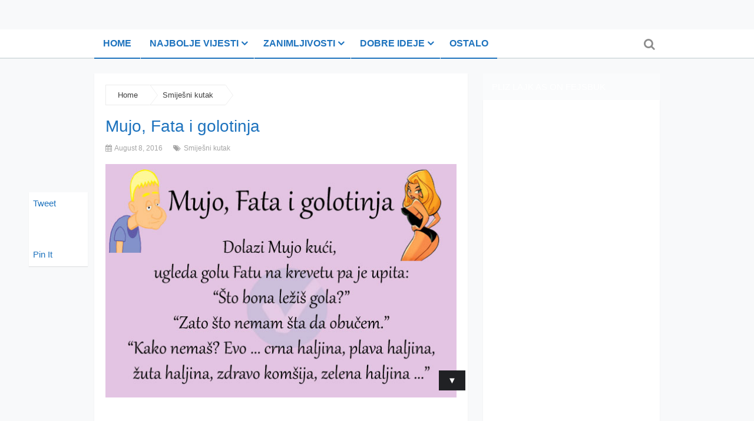

--- FILE ---
content_type: text/html; charset=UTF-8
request_url: https://www.pozitivno.ba/mujo-fata-i-golotinja/
body_size: 11727
content:
<!DOCTYPE html>
<html class="no-js" lang="en-US" prefix="og: http://ogp.me/ns# fb: http://ogp.me/ns/fb# website: http://ogp.me/ns/website#">
<head>
	<meta charset="UTF-8">
	<!-- Always force latest IE rendering engine (even in intranet) & Chrome Frame -->
	<!--[if IE ]>
	<meta http-equiv="X-UA-Compatible" content="IE=edge,chrome=1">
	<![endif]-->
	<link rel="profile" href="http://gmpg.org/xfn/11" />
	<title>Mujo, Fata i golotinja | www.Pozitivno.ba</title>
	<!--iOS/android/handheld specific -->
<link rel="apple-touch-icon" href="https://www.pozitivno.ba/wp-content/themes/magxp/apple-touch-icon.png" />
<meta name="viewport" content="width=device-width, initial-scale=1, maximum-scale=1">
<meta name="apple-mobile-web-app-capable" content="yes">
<meta name="apple-mobile-web-app-status-bar-style" content="black">
	<link rel="pingback" href="https://www.pozitivno.ba/xmlrpc.php" />
	<link rel='dns-prefetch' href='//use.fontawesome.com' />
<link rel='dns-prefetch' href='//s.w.org' />
<link rel="alternate" type="application/rss+xml" title="www.Pozitivno.ba &raquo; Feed" href="https://www.pozitivno.ba/feed/" />
<link rel="alternate" type="application/rss+xml" title="www.Pozitivno.ba &raquo; Comments Feed" href="https://www.pozitivno.ba/comments/feed/" />
<link rel="alternate" type="application/rss+xml" title="www.Pozitivno.ba &raquo; Mujo, Fata i golotinja Comments Feed" href="https://www.pozitivno.ba/mujo-fata-i-golotinja/feed/" />
		<script type="text/javascript">
			window._wpemojiSettings = {"baseUrl":"https:\/\/s.w.org\/images\/core\/emoji\/13.0.0\/72x72\/","ext":".png","svgUrl":"https:\/\/s.w.org\/images\/core\/emoji\/13.0.0\/svg\/","svgExt":".svg","source":{"concatemoji":"https:\/\/www.pozitivno.ba\/wp-includes\/js\/wp-emoji-release.min.js?ver=5.5.17"}};
			!function(e,a,t){var n,r,o,i=a.createElement("canvas"),p=i.getContext&&i.getContext("2d");function s(e,t){var a=String.fromCharCode;p.clearRect(0,0,i.width,i.height),p.fillText(a.apply(this,e),0,0);e=i.toDataURL();return p.clearRect(0,0,i.width,i.height),p.fillText(a.apply(this,t),0,0),e===i.toDataURL()}function c(e){var t=a.createElement("script");t.src=e,t.defer=t.type="text/javascript",a.getElementsByTagName("head")[0].appendChild(t)}for(o=Array("flag","emoji"),t.supports={everything:!0,everythingExceptFlag:!0},r=0;r<o.length;r++)t.supports[o[r]]=function(e){if(!p||!p.fillText)return!1;switch(p.textBaseline="top",p.font="600 32px Arial",e){case"flag":return s([127987,65039,8205,9895,65039],[127987,65039,8203,9895,65039])?!1:!s([55356,56826,55356,56819],[55356,56826,8203,55356,56819])&&!s([55356,57332,56128,56423,56128,56418,56128,56421,56128,56430,56128,56423,56128,56447],[55356,57332,8203,56128,56423,8203,56128,56418,8203,56128,56421,8203,56128,56430,8203,56128,56423,8203,56128,56447]);case"emoji":return!s([55357,56424,8205,55356,57212],[55357,56424,8203,55356,57212])}return!1}(o[r]),t.supports.everything=t.supports.everything&&t.supports[o[r]],"flag"!==o[r]&&(t.supports.everythingExceptFlag=t.supports.everythingExceptFlag&&t.supports[o[r]]);t.supports.everythingExceptFlag=t.supports.everythingExceptFlag&&!t.supports.flag,t.DOMReady=!1,t.readyCallback=function(){t.DOMReady=!0},t.supports.everything||(n=function(){t.readyCallback()},a.addEventListener?(a.addEventListener("DOMContentLoaded",n,!1),e.addEventListener("load",n,!1)):(e.attachEvent("onload",n),a.attachEvent("onreadystatechange",function(){"complete"===a.readyState&&t.readyCallback()})),(n=t.source||{}).concatemoji?c(n.concatemoji):n.wpemoji&&n.twemoji&&(c(n.twemoji),c(n.wpemoji)))}(window,document,window._wpemojiSettings);
		</script>
		<style type="text/css">
img.wp-smiley,
img.emoji {
	display: inline !important;
	border: none !important;
	box-shadow: none !important;
	height: 1em !important;
	width: 1em !important;
	margin: 0 .07em !important;
	vertical-align: -0.1em !important;
	background: none !important;
	padding: 0 !important;
}
</style>
	<style type='text/css'>#upprev_box {display:block;right: -400px;}</style>
<link rel='stylesheet' id='upprev-css-css'  href='http://www.pozitivno.ba/wp-content/plugins/upprev-nytimes-style-next-post-jquery-animated-fly-in-button/upprev.css?ver=5.5.17' type='text/css' media='all' />
<link rel='stylesheet' id='wp-block-library-css'  href='https://www.pozitivno.ba/wp-includes/css/dist/block-library/style.min.css?ver=5.5.17' type='text/css' media='all' />
<link rel='stylesheet' id='contact-form-7-css'  href='https://www.pozitivno.ba/wp-content/plugins/contact-form-7/includes/css/styles.css?ver=5.3' type='text/css' media='all' />
<link rel='stylesheet' id='arevico_scsfbcss-css'  href='http://www.pozitivno.ba/wp-content/plugins/facebook-page-promoter-lightbox/scs/scs.css?ver=5.5.17' type='text/css' media='all' />
<link rel='stylesheet' id='wpsr_main_css-css'  href='https://www.pozitivno.ba/wp-content/plugins/wp-socializer/public/css/wpsr.min.css?ver=6.2' type='text/css' media='all' />
<link rel='stylesheet' id='wpsr_fa_icons-css'  href='https://use.fontawesome.com/releases/v5.12.0/css/all.css?ver=6.2' type='text/css' media='all' />
<link rel='stylesheet' id='wp_review-style-css'  href='https://www.pozitivno.ba/wp-content/plugins/wp-review/public/css/wp-review.css?ver=5.3.4' type='text/css' media='all' />
<link rel='stylesheet' id='fontawesome-css'  href='https://www.pozitivno.ba/wp-content/themes/magxp/css/font-awesome.min.css?ver=5.5.17' type='text/css' media='all' />
<link rel='stylesheet' id='stylesheet-css'  href='https://www.pozitivno.ba/wp-content/themes/magxp/style.css?ver=5.5.17' type='text/css' media='all' />
<style id='stylesheet-inline-css' type='text/css'>

        body {background-color:#f8f9fa; }
        body {background-image: url(https://www.pozitivno.ba/wp-content/themes/magxp/images/nobg.png);}
        .main-header, #header ul.sub-menu li {background-color:#ffffff; background-image: url(https://www.pozitivno.ba/wp-content/themes/magxp/images/nobg.png);}
        footer {background-color:#ffffff; background-image: url(https://www.pozitivno.ba/wp-content/themes/magxp/images/nobg.png);}
        .bottom-footer-widgets {background-color:#ffffff; background-image: url(https://www.pozitivno.ba/wp-content/themes/magxp/images/nobg.png);}
        .copyrights {background-color:#ffffff; }
        .single-carousel h6 a:hover, .f-widget ul.flex-direction-nav a, #navigation ul li a:hover, a:hover, .related-posts a:hover, .reply a, .title a:hover, .post-info a:hover, #tabber .inside li a:hover, .readMore a:hover, .fn a, .banner-content h2 a:hover, .fa-search:hover, .sidebar.c-4-12 a:hover, footer .f-widget a:hover, .star-rating-thumbs .icon-star:hover, .main-container .single_post-img header .post-info a:hover, #copyright-note a:hover, .banner-content .post-info a:hover, .main-container .single_post-img header .single-title a:hover, .search-top .ajax-search-results-container a:hover, .sidebar.c-4-12 .textwidget a, footer .f-widget .textwidget a, a, .widget .wpt_widget_content .tab_title.selected a, .widget .wp_review_tab_widget_content .tab_title.selected a, .comment-author .comment-reply-link, .woocommerce .star-rating span:before, .woocommerce-page .star-rating span:before { color:#1e73be; }
            .footer-widgets .f-widget #searchform .fa-search, .f-widget .social-profile-icons ul li a:hover, .widget .bar, .latestPost .categories, .currenttext, .pagination a:hover, #header .fa-search:hover, #header .fa-search.active, .social a:hover, #searchform .fa-search, #move-to-top:hover, #copyright-note .toplink:hover, nav a#pull, #commentform input#submit, #commentform input#submit:hover, .mts-subscribe input[type='submit'], #move-to-top:hover, #tabber ul.tabs li a.selected, .woocommerce a.button, .woocommerce-page a.button, .woocommerce button.button, .woocommerce-page button.button, .woocommerce input.button, .woocommerce-page input.button, .woocommerce #respond input#submit, .woocommerce-page #respond input#submit, .woocommerce #content input.button, .woocommerce-page #content input.button, .woocommerce nav.woocommerce-pagination ul li a, .woocommerce nav.woocommerce-pagination ul li span.current, .woocommerce-page nav.woocommerce-pagination ul li span.current, .woocommerce #content nav.woocommerce-pagination ul li span.current, .woocommerce-page #content nav.woocommerce-pagination ul li span.current, .woocommerce nav.woocommerce-pagination ul li a:hover, .woocommerce-page nav.woocommerce-pagination ul li a:hover, .woocommerce #content nav.woocommerce-pagination ul li a:hover, .woocommerce-page #content nav.woocommerce-pagination ul li a:hover, .woocommerce nav.woocommerce-pagination ul li a:focus, .woocommerce-page nav.woocommerce-pagination ul li a:focus, .woocommerce #content nav.woocommerce-pagination ul li a:focus, .woocommerce-page #content nav.woocommerce-pagination ul li a:focus, .woocommerce a.button, .woocommerce-page a.button, .woocommerce button.button, .woocommerce-page button.button, .woocommerce input.button, .woocommerce-page input.button, .woocommerce #respond input#submit, .woocommerce-page #respond input#submit, .woocommerce #content input.button, .woocommerce-page #content input.button, .tagcloud a, thead, #load-posts a:hover, .widget .wpt_widget_content .tab_title.selected a:before, .widget .wp_review_tab_widget_content .tab_title.selected a:before, .widget .wpt_widget_content #tags-tab-content ul li a, .single .pagination a:hover, .pace .pace-progress, #mobile-menu-wrapper ul li a:hover, #searchform #searchsubmit, #load-posts a { background-color:#1e73be; color: #fff!important; }
        .flex-control-thumbs .flex-active{ border-top:3px solid #1e73be;}
        #navigation ul li a, #header ul.sub-menu, .search-top .hideinput, #featured-thumbnail, .search-top #s, .search-top .ajax-search-results-container, #author:focus, #email:focus, #url:focus, #comment:focus { border-color: #1e73be; }
        .sidebar .widget h3 { background: #fafbfc; }
        
        .shareit { top: 327px; left: auto; z-index: 0; margin: 0 0 0 -130px; width: 90px; position: fixed; padding: 5px; background: #fff; -moz-box-shadow: 0px 1px 1px 0px rgba(0, 0, 0, 0.1); -webkit-box-shadow: 0px 1px 1px 0px rgba(0, 0, 0, 0.1); box-shadow: 0px 1px 1px 0px rgba(0, 0, 0, 0.1); }
        .share-item {margin: 2px;}
        
        .commentlist .bypostauthor, .commentlist .children .bypostauthor {padding: 3%; background: #F1F1F1; width: 94%; }
        .bypostauthor:after { content: "Author"; position: absolute; right: 0; top: 14px; font-size: 12px; line-height: 2.4; padding: 0 15px 0 30px; }
        .bypostauthor:before { content: "\f044"; font-family: FontAwesome; position: absolute; right: 60px; font-size: 16px; z-index: 1; top: 16px; }
        .logo-wrap, .widget-header { display: none; }
        .secondary-navigation { margin-left: 0; }
        #header { min-height: 47px; }
        .main-header {
    border-bottom: 2px solid #D9E0E2;
}
.secondary-navigation li a {
    border-top: 0;
    border-bottom: 2px solid;
    line-height: 48px;
}
#header {
    margin-bottom: -2px;
}
#header .fa-search { color: rgba(0, 0, 0, 0.45); }
.search-top #s { background: #FFF; }
#sidebars .wp-post-image, footer .wp-post-image { border-radius: 5px; }
footer .mts-subscribe input[type="text"], .mts-subscribe input[type="text"] {
    border: 1px dashed #000;
    color: #000;
}
            
</style>
<link rel='stylesheet' id='responsive-css'  href='https://www.pozitivno.ba/wp-content/themes/magxp/css/responsive.css?ver=5.5.17' type='text/css' media='all' />
<script type='text/javascript' src='https://www.pozitivno.ba/wp-includes/js/jquery/jquery.js?ver=1.12.4-wp' id='jquery-core-js'></script>
<script type='text/javascript' src='http://www.pozitivno.ba/wp-content/plugins/upprev-nytimes-style-next-post-jquery-animated-fly-in-button/upprev_js.php?ver=5.5.17' id='upprev-js-js'></script>
<script type='text/javascript' src='http://www.pozitivno.ba/wp-content/plugins/facebook-page-promoter-lightbox/scs/scs.js?ver=5.5.17' id='arevico_scsfb-js'></script>
<script type='text/javascript' id='arevico_scsfb_launch-js-extra'>
/* <![CDATA[ */
var lb_l_ret = {"extracss":"","overlayop":"0.3","overlaycolor":"#666666","display_on_homepage":"1","fancybox":"-1","fb_id":"428980143789813","display_on_page":"1","display_on_post":"1","show_once":"1","delay":"300","width":"400","height":"300","display_on_archive":"1","hideonlike":"1","facebookheader":"","gaevent":"","eam":""};
/* ]]> */
</script>
<script type='text/javascript' src='http://www.pozitivno.ba/wp-content/plugins/facebook-page-promoter-lightbox/js/launch.js?ver=5.5.17' id='arevico_scsfb_launch-js'></script>
<script type='text/javascript' src='https://www.pozitivno.ba/wp-content/themes/magxp/js/customscript.js?ver=5.5.17' id='customscript-js'></script>
<link rel="https://api.w.org/" href="https://www.pozitivno.ba/wp-json/" /><link rel="alternate" type="application/json" href="https://www.pozitivno.ba/wp-json/wp/v2/posts/8055" /><link rel="EditURI" type="application/rsd+xml" title="RSD" href="https://www.pozitivno.ba/xmlrpc.php?rsd" />
<link rel="wlwmanifest" type="application/wlwmanifest+xml" href="https://www.pozitivno.ba/wp-includes/wlwmanifest.xml" /> 
<link rel='prev' title='Vjerovali ili ne: Vraćaju se audio kasete, prodaja bolja sad nego 70-ih! (FOTO)' href='https://www.pozitivno.ba/vjerovali-ili-ne-vracaju-se-audio-kasete-prodaja-bolja-sad-nego-70-ih-foto/' />
<link rel='next' title='Robert De Niro dolazi na SFF: Slavni glumac dobitnik ovogodišnje nagrade Srce Sarajeva' href='https://www.pozitivno.ba/robert-de-niro-dolazi-na-sff-slavni-glumac-dobitnik-ovogodisnje-nagrade-srce-sarajeva/' />
<!--Theme by MyThemeShop.com-->
<link rel="canonical" href="https://www.pozitivno.ba/mujo-fata-i-golotinja/" />
<link rel='shortlink' href='https://www.pozitivno.ba/?p=8055' />
<link rel="alternate" type="application/json+oembed" href="https://www.pozitivno.ba/wp-json/oembed/1.0/embed?url=https%3A%2F%2Fwww.pozitivno.ba%2Fmujo-fata-i-golotinja%2F" />
<link rel="alternate" type="text/xml+oembed" href="https://www.pozitivno.ba/wp-json/oembed/1.0/embed?url=https%3A%2F%2Fwww.pozitivno.ba%2Fmujo-fata-i-golotinja%2F&#038;format=xml" />


<!-- Open Graph data is managed by Alex MacArthur's Complete Open Graph plugin. (v3.4.5) -->
<!-- https://wordpress.org/plugins/complete-open-graph/ -->
<meta property='og:site_name' content='www.Pozitivno.ba' />
<meta property='og:url' content='https://www.pozitivno.ba/mujo-fata-i-golotinja/' />
<meta property='og:locale' content='en_US' />
<meta property='og:title' content='Mujo, Fata i golotinja' />
<meta property='og:type' content='article' />
<meta property='og:image' content='https://www.pozitivno.ba/wp-content/uploads/2016/08/vic31.jpg' />
<meta property='og:image:width' content='640' />
<meta property='og:image:height' content='320' />
<meta name='twitter:card' content='summary' />
<meta name='twitter:title' content='Mujo, Fata i golotinja' />
<meta name='twitter:image' content='https://www.pozitivno.ba/wp-content/uploads/2016/08/vic31.jpg' />
<!-- End Complete Open Graph. | 0.0024070739746094s -->

		<script type="text/javascript">
			var _statcounter = _statcounter || [];
			_statcounter.push({"tags": {"author": "admin"}});
		</script>
		<link href="http://fonts.googleapis.com/css?family=" rel="stylesheet" type="text/css">
<style type="text/css">
#header h1 a, #header h2 a{ font-family: Helvetica, Arial, sans-serif; font-weight: 700; font-size: 24px; color: #1e73be; }
body{ font-family: Helvetica, Arial, sans-serif; font-weight: normal; font-size: 15px; color: #4e5860; }
.menu li, .menu li a{ font-family: Helvetica, Arial, sans-serif; font-weight: 700; font-size: 16px; color: #1e73be; }
.title a{ font-family: Helvetica, Arial, sans-serif; font-weight: normal; font-size: 26px; color: #010101; }
.single-title{ font-family: Helvetica, Arial, sans-serif; font-weight: normal; font-size: 28px; color: #1e73be;text-transform: none; }
</style>
<script>
  (function(i,s,o,g,r,a,m){i['GoogleAnalyticsObject']=r;i[r]=i[r]||function(){
  (i[r].q=i[r].q||[]).push(arguments)},i[r].l=1*new Date();a=s.createElement(o),
  m=s.getElementsByTagName(o)[0];a.async=1;a.src=g;m.parentNode.insertBefore(a,m)
  })(window,document,'script','//www.google-analytics.com/analytics.js','ga');

  ga('create', 'UA-71922480-1', 'auto');
  ga('send', 'pageview');

</script>

<!-- Hotjar Tracking Code for http://www.pozitivno.ba/
<script>
    (function(h,o,t,j,a,r){
        h.hj=h.hj||function(){(h.hj.q=h.hj.q||[]).push(arguments)};
        h._hjSettings={hjid:127348,hjsv:5};
        a=o.getElementsByTagName('head')[0];
        r=o.createElement('script');r.async=1;
        r.src=t+h._hjSettings.hjid+j+h._hjSettings.hjsv;
        a.appendChild(r);
    })(window,document,'//static.hotjar.com/c/hotjar-','.js?sv=');
</script>
 -->
<script type="text/javascript">document.documentElement.className = document.documentElement.className.replace(/\bno-js\b/,'js');</script><!-- auto pl ace ment <script async src="https://pagead2.googlesyndication.com/pagead/js/adsbygoogle.js?client=ca-pub-2806409535768753"
     crossorigin="anonymous"></script>
-->
	
<script async src="https://securepubads.g.doubleclick.net/tag/js/gpt.js"></script>
 <script async src="https://adxbid.info/adxp_pozitivno_300x250.js"></script>
<script>
  window.googletag = window.googletag || {cmd: []};
  googletag.cmd.push(function() {

      googletag.defineSlot('/21987744493/adxp_pozitivno_billboard', [[970, 90], [320, 100], [320, 50], [728, 90], [970, 250]], 'div-gpt-ad-1628510214161-0').addService(googletag.pubads());

    googletag.defineSlot('/21987744493/adxp_pozitivno_rectangle_1', [[320, 100], [320, 50], [468, 60], [336, 280], [300, 250]], 'div-gpt-ad-1628510244655-0').addService(googletag.pubads());

    googletag.defineSlot('/21987744493/adxp_pozitivno_rectangle_2', [[336, 280], [320, 100], [300, 250], [320, 50], [468, 60]], 'div-gpt-ad-1628510317261-0').addService(googletag.pubads());

    googletag.defineSlot('/21987744493/adxp_pozitivno_rectangle_3', [[336, 280], [320, 50], [300, 250], [468, 60], [320, 100]], 'div-gpt-ad-1628510340091-0').addService(googletag.pubads());

    googletag.defineSlot('/21987744493/adxp_pozitivno_side_1', [[320, 50], [300, 250], [336, 280], [300, 600], [320, 100], [160, 600]], 'div-gpt-ad-1628510360848-0').addService(googletag.pubads());


    googletag.defineSlot('/21987744493/adxp_pozitivno_side_2', [[336, 280], [320, 50], [300, 600], [320, 100], [160, 600], [300, 250]], 'div-gpt-ad-1628510389143-0').addService(googletag.pubads());

	googletag.defineSlot('/21987744493/adxp_pozitivno_sticky', [[300, 250], [320, 100], [970, 90]], 'div-gpt-ad-1643202274183-0').addService(googletag.pubads());
	  
    googletag.pubads().enableSingleRequest();
    googletag.pubads().disableInitialLoad();
    googletag.pubads().collapseEmptyDivs();
    googletag.enableServices();
  });
</script>

	
</head>
<body id ="blog" class="post-template-default single single-post postid-8055 single-format-standard main" itemscope itemtype="http://schema.org/WebPage">

<div style="width: 100%; margin: 0">
		
	
<!-- /21987744493/adxp_pozitivno_billboard -->
<div id='div-gpt-ad-1628510214161-0' style='min-width: 320px; min-height: 50px; margin: 0 auto; max-width: 960px;'>
  <script>
    googletag.cmd.push(function() { googletag.display('div-gpt-ad-1628510214161-0'); });
  </script>
</div>	
	
</div>
	
	<div class="main-container-wrap">
		<header class="main-header" id="sticky">
			<div class="container">
				<div id="header">
					<div class="logo-wrap">
																					  <h2 id="logo" class="image-logo">
										<a href="https://www.pozitivno.ba"><span>www.Pozitivno.ba</span><img src="http://www.pozitivno.ba/wp-content/uploads/2014/09/logo-novi2.png" alt="www.Pozitivno.ba"></a>
									</h2><!-- END #logo -->
																		</div>
					<div class="secondary-navigation">
						<nav id="navigation">
	                        <a href="#" id="pull" class="toggle-mobile-menu">Menu</a>
															<ul id="menu-suckerfish" class="menu clearfix"><li id="menu-item-36" class="menu-item menu-item-type-custom menu-item-object-custom menu-item-home"><a href="http://www.pozitivno.ba/">Home</a></li>
<li id="menu-item-24" class="menu-item menu-item-type-taxonomy menu-item-object-category menu-item-has-children"><a href="https://www.pozitivno.ba/category/najbolje-vijesti/">Najbolje vijesti</a>
<ul class="sub-menu">
	<li id="menu-item-15" class="menu-item menu-item-type-taxonomy menu-item-object-category"><a href="https://www.pozitivno.ba/category/bijela-hronika/">Bijela hronika</a></li>
	<li id="menu-item-25" class="menu-item menu-item-type-taxonomy menu-item-object-category"><a href="https://www.pozitivno.ba/category/najbolje-vijesti/bih/">BiH</a></li>
	<li id="menu-item-26" class="menu-item menu-item-type-taxonomy menu-item-object-category"><a href="https://www.pozitivno.ba/category/najbolje-vijesti/regija/">Regija</a></li>
	<li id="menu-item-27" class="menu-item menu-item-type-taxonomy menu-item-object-category"><a href="https://www.pozitivno.ba/category/najbolje-vijesti/svijet/">Svijet</a></li>
	<li id="menu-item-3524" class="menu-item menu-item-type-taxonomy menu-item-object-category"><a href="https://www.pozitivno.ba/category/intervju/">Intervju</a></li>
</ul>
</li>
<li id="menu-item-29" class="menu-item menu-item-type-taxonomy menu-item-object-category menu-item-has-children"><a href="https://www.pozitivno.ba/category/zanimljivosti/">Zanimljivosti</a>
<ul class="sub-menu">
	<li id="menu-item-30" class="menu-item menu-item-type-taxonomy menu-item-object-category"><a href="https://www.pozitivno.ba/category/zanimljivosti/internet/">Internet</a></li>
	<li id="menu-item-31" class="menu-item menu-item-type-taxonomy menu-item-object-category"><a href="https://www.pozitivno.ba/category/zanimljivosti/moda/">Moda</a></li>
	<li id="menu-item-103" class="menu-item menu-item-type-taxonomy menu-item-object-category"><a href="https://www.pozitivno.ba/category/ostalo/">Muzika</a></li>
	<li id="menu-item-32" class="menu-item menu-item-type-taxonomy menu-item-object-category"><a href="https://www.pozitivno.ba/category/zanimljivosti/sport/">Sport</a></li>
	<li id="menu-item-17" class="menu-item menu-item-type-taxonomy menu-item-object-category menu-item-has-children"><a href="https://www.pozitivno.ba/category/dobre-ideje/dizajn/">Dizajn</a>
	<ul class="sub-menu">
		<li id="menu-item-19" class="menu-item menu-item-type-taxonomy menu-item-object-category"><a href="https://www.pozitivno.ba/category/dobre-ideje/dizajn/automobili/">Automobili</a></li>
		<li id="menu-item-18" class="menu-item menu-item-type-taxonomy menu-item-object-category"><a href="https://www.pozitivno.ba/category/dobre-ideje/dizajn/arhitektura/">Arhitektura</a></li>
		<li id="menu-item-20" class="menu-item menu-item-type-taxonomy menu-item-object-category"><a href="https://www.pozitivno.ba/category/dobre-ideje/dizajn/namjestaj/">Namještaj</a></li>
	</ul>
</li>
	<li id="menu-item-33" class="menu-item menu-item-type-taxonomy menu-item-object-category menu-item-has-children"><a href="https://www.pozitivno.ba/category/zdravlje/">Zdravlje</a>
	<ul class="sub-menu">
		<li id="menu-item-34" class="menu-item menu-item-type-taxonomy menu-item-object-category"><a href="https://www.pozitivno.ba/category/zdravlje/fitness/">Fitness</a></li>
		<li id="menu-item-35" class="menu-item menu-item-type-taxonomy menu-item-object-category"><a href="https://www.pozitivno.ba/category/zdravlje/nutricionizam/">Nutricionizam</a></li>
	</ul>
</li>
</ul>
</li>
<li id="menu-item-16" class="menu-item menu-item-type-taxonomy menu-item-object-category menu-item-has-children"><a href="https://www.pozitivno.ba/category/dobre-ideje/">Dobre ideje</a>
<ul class="sub-menu">
	<li id="menu-item-21" class="menu-item menu-item-type-taxonomy menu-item-object-category"><a href="https://www.pozitivno.ba/category/dobre-ideje/dobri-projekti/">Dobri projekti</a></li>
	<li id="menu-item-23" class="menu-item menu-item-type-taxonomy menu-item-object-category"><a href="https://www.pozitivno.ba/category/dobre-ideje/inspirativni-ljudi/">Inspirativni ljudi</a></li>
	<li id="menu-item-22" class="menu-item menu-item-type-taxonomy menu-item-object-category"><a href="https://www.pozitivno.ba/category/dobre-ideje/humanitarci/">Humanitarci</a></li>
</ul>
</li>
<li id="menu-item-911" class="menu-item menu-item-type-taxonomy menu-item-object-category"><a href="https://www.pozitivno.ba/category/ostalo/">Ostalo</a></li>
</ul>													</nav>
					</div>
	                		                <form class="search-top search-form" action="https://www.pozitivno.ba" method="get">
		                    <input class="hideinput" name="s" id="s" type="search" placeholder="Search the Site..." autocomplete="off" x-webkit-speech="x-webkit-speech" /><a href="#" class="fa fa-search"></a>
		                </form>
	                	                				</div><!--#header-->
			</div><!--.container-->        
		</header>
<!--
<script async src="https://pagead2.googlesyndication.com/pagead/js/adsbygoogle.js?client=ca-pub-2806409535768753"
     crossorigin="anonymous"></script>
-->
<!-- 970x250 2021 07 27 -->
<!--
<ins class="adsbygoogle"
     style="display:inline-block;width:970px;height:250px"
     data-ad-client="ca-pub-2806409535768753"
     data-ad-slot="8728210409"></ins>
<script>
     (adsbygoogle = window.adsbygoogle || []).push({});
</script>
--><div class="main-container">
	<div id="page" class="single">
	        
		<article class="article">
			<div id="content_box" >
									<div id="post-8055" class="g post post-8055 type-post status-publish format-standard has-post-thumbnail hentry category-smijesni-kutak has_thumb">
						<div class="single_post">
															<div class="breadcrumb" itemprop="breadcrumb"><span typeof="v:Breadcrumb"><a rel="v:url" property="v:title" href="https://www.pozitivno.ba" rel="nofollow">Home<span class="arrow"></span></a></span><span typeof="v:Breadcrumb" property="v:title"><a href="https://www.pozitivno.ba/category/smijesni-kutak/" rel="nofollow">Smiješni kutak</a><span class="arrow"></span></span></div>
														<header class="clearfix">
								<h1 class="title single-title">Mujo, Fata i golotinja</h1>
																	<div class="post-info">
																															<span class="thetime updated"><i class="fa fa-calendar"></i> August 8, 2016</span>
																															<span class="thecategory"><i class="fa fa-tags"></i> <a href="https://www.pozitivno.ba/category/smijesni-kutak/" rel="nofollow">Smiješni kutak</a></span>
																													</div>
									                            
	                            							</header><!--.headline_area-->
							<div class="post-single-content box mark-links">
																<p><a href="http://www.pozitivno.ba/wp-content/uploads/2016/08/vic30.jpg"><img loading="lazy" class="aligncenter size-full wp-image-8056" src="http://www.pozitivno.ba/wp-content/uploads/2016/08/vic30.jpg" alt="vic30" width="600" height="400" srcset="https://www.pozitivno.ba/wp-content/uploads/2016/08/vic30.jpg 600w, https://www.pozitivno.ba/wp-content/uploads/2016/08/vic30-300x200.jpg 300w" sizes="(max-width: 600px) 100vw, 600px" /><div class='code-block code-block-2' style='margin: 8px auto; text-align: center; display: block; clear: both;'>
<!-- /21987744493/adxp_pozitivno_rectangle_1 -->
<div id='div-gpt-ad-1628510244655-0' style='min-width: 300px; min-height: 50px;'>
  <script>
    googletag.cmd.push(function() { googletag.display('div-gpt-ad-1628510244655-0'); });
  </script>
</div>
</div>
</a></p>

<script type="text/javascript">
jQuery(document).ready(function($) {
	$.post('https://www.pozitivno.ba/wp-admin/admin-ajax.php', {action: 'wpt_view_count', id: '8055'});
});
</script><div class="wp-socializer wpsr-share-icons " data-lg-action="show" data-sm-action="show" data-sm-width="768" ><h3>Share and Enjoy !</h3><div class="wpsr-si-inner"><div class="wpsr-counter wpsrc-sz-32px" style="color:#000"><span class="scount"><span data-wpsrs="https://www.pozitivno.ba/mujo-fata-i-golotinja/" data-wpsrs-svcs="facebook,twitter,linkedin,pinterest,print,pdf">0</span></span><small class="stext">Shares</small></div><div class="socializer sr-popup sr-32px sr-circle sr-opacity sr-pad sr-count-1 sr-count-1"><span class="sr-facebook"><a rel="nofollow" href="https://www.facebook.com/share.php?u=https://www.pozitivno.ba/mujo-fata-i-golotinja/" target="_blank"  title="Share this on Facebook"  style="color: #ffffff" ><i class="fab fa-facebook-f"></i><span class="ctext"><span data-wpsrs="https://www.pozitivno.ba/mujo-fata-i-golotinja/" data-wpsrs-svcs="facebook">0</span></span></a></span>
<span class="sr-twitter"><a rel="nofollow" href="https://twitter.com/intent/tweet?text=Mujo%2C+Fata+i+golotinja%20-%20https://www.pozitivno.ba/mujo-fata-i-golotinja/%20" target="_blank"  title="Tweet this !"  style="color: #ffffff" ><i class="fab fa-twitter"></i></a></span>
<span class="sr-linkedin"><a rel="nofollow" href="https://www.linkedin.com/sharing/share-offsite/?url=https://www.pozitivno.ba/mujo-fata-i-golotinja/" target="_blank"  title="Add this to LinkedIn"  style="color: #ffffff" ><i class="fab fa-linkedin-in"></i></a></span>
<span class="sr-pinterest"><a rel="nofollow" href="https://www.pinterest.com/pin/create/button/?url=https://www.pozitivno.ba/mujo-fata-i-golotinja/&amp;media=https://www.pozitivno.ba/wp-content/uploads/2016/08/vic31-203x150.jpg&amp;description=" target="_blank"  title="Submit this to Pinterest"  style="color: #ffffff" data-pin-custom="true"><i class="fab fa-pinterest"></i><span class="ctext"><span data-wpsrs="https://www.pozitivno.ba/mujo-fata-i-golotinja/" data-wpsrs-svcs="pinterest">0</span></span></a></span>
<span class="sr-print"><a rel="nofollow" href="https://www.printfriendly.com/print?url=https://www.pozitivno.ba/mujo-fata-i-golotinja/" target="_blank"  title="Print this article "  style="color: #ffffff" ><i class="fa fa-print"></i></a></span>
<span class="sr-pdf"><a rel="nofollow" href="https://www.printfriendly.com/print?url=https://www.pozitivno.ba/mujo-fata-i-golotinja/" target="_blank"  title="Convert to PDF"  style="color: #ffffff" ><i class="fa fa-file-pdf"></i></a></span></div></div></div><div class='code-block code-block-5' style='margin: 8px auto; text-align: center; display: block; clear: both;'>
<div id="tagNeki">
 <script type="text/javascript">
  var lmTargetSlot = 'tagNeki';
  var lmWidth = "auto";
  var lmHeight = 250;
 </script>
 <script type="text/javascript" src="https://bid.nativegram.com/lmd982-trio.js?src_id=pozitivno.ba"></script>
</div></div>
<!-- AI CONTENT END 1 -->
									                            								
																	<!-- Start Share Buttons -->
									<div class="shareit">
																					<!-- Twitter -->
											<span class="share-item twitterbtn">
												<a href="https://twitter.com/share" class="twitter-share-button" data-via="">Tweet</a>
											</span>
																															<!-- GPlus -->
											<span class="share-item gplusbtn">
												<g:plusone size="medium"></g:plusone>
											</span>
																															<!-- Facebook -->
											<span class="share-item facebookbtn">
												<div id="fb-root"></div>
												<div class="fb-like" data-send="false" data-layout="button_count" data-width="150" data-show-faces="false"></div>
											</span>
																																																			<!-- Pinterest -->
											<span class="share-item pinbtn">
												<a href="http://pinterest.com/pin/create/button/?url=https://www.pozitivno.ba/mujo-fata-i-golotinja/&media=https://www.pozitivno.ba/wp-content/uploads/2016/08/vic31.jpg&description=Mujo, Fata i golotinja" class="pin-it-button" count-layout="horizontal">Pin It</a>
											</span>
																			</div>
									<!-- end Share Buttons -->
																							</div>
						</div><!--.post-content box mark-links-->
	                    
	                    	                    
	                      
						
							
							<!-- Start Related Posts -->
							<div class="related-posts"><h4>Related Posts</h4><div class="clear">								<article class="latestPost excerpt  ">
	                                <div class="featured-post clearfix">
	                					<a href="https://www.pozitivno.ba/sljiva/" title="&#8220;Šljiva&#8221;" rel="nofollow" id="featured-thumbnail">
	                							                							<div class="featured-thumbnail"><img width="203" height="150" src="https://www.pozitivno.ba/wp-content/uploads/2019/07/vic493-203x150.jpg" class="attachment-featured size-featured wp-post-image" alt="" loading="lazy" title="" /></div>	                							                					</a>
	                                    	                                    <div class="categories"><a href="https://www.pozitivno.ba/category/smijesni-kutak/" title="View all posts in Smiješni kutak">Smiješni kutak</a></div>
	                                </div>
	            					<header>
	                                    <h2 class="title front-view-title">
	        								<a href="https://www.pozitivno.ba/sljiva/" title="&#8220;Šljiva&#8221;" rel="bookmark">&#8220;Šljiva&#8221;</a>
	        							</h2>
	            							            							<div class="post-info">
	            									            									<span class="theauthor">By <a rel="nofollow" href="https://www.pozitivno.ba/author/admin/" title="Posts by admin" rel="author">admin</a></span>
	            									            									            									<span class="thetime updated">Jul 7, 2019</span>
	            									            							</div>
	            							            					</header>
	                            </article><!--.post excerpt-->
																<article class="latestPost excerpt  ">
	                                <div class="featured-post clearfix">
	                					<a href="https://www.pozitivno.ba/mujo-kod-zubara/" title="Mujo kod zubara" rel="nofollow" id="featured-thumbnail">
	                							                							<div class="featured-thumbnail"><img width="203" height="150" src="https://www.pozitivno.ba/wp-content/uploads/2018/11/vic245-203x150.jpg" class="attachment-featured size-featured wp-post-image" alt="" loading="lazy" title="" /></div>	                							                					</a>
	                                    	                                    <div class="categories"><a href="https://www.pozitivno.ba/category/smijesni-kutak/" title="View all posts in Smiješni kutak">Smiješni kutak</a></div>
	                                </div>
	            					<header>
	                                    <h2 class="title front-view-title">
	        								<a href="https://www.pozitivno.ba/mujo-kod-zubara/" title="Mujo kod zubara" rel="bookmark">Mujo kod zubara</a>
	        							</h2>
	            							            							<div class="post-info">
	            									            									<span class="theauthor">By <a rel="nofollow" href="https://www.pozitivno.ba/author/admin/" title="Posts by admin" rel="author">admin</a></span>
	            									            									            									<span class="thetime updated">Nov 11, 2018</span>
	            									            							</div>
	            							            					</header>
	                            </article><!--.post excerpt-->
																<article class="latestPost excerpt  last">
	                                <div class="featured-post clearfix">
	                					<a href="https://www.pozitivno.ba/najgenijalniji-odgovor-ikad-draga-mama-oplakasmo-od-smijeha/" title="NAJGENIJALNIJI ODGOVOR IKAD: Draga mama &#8230; oplakasmo od smijeha!" rel="nofollow" id="featured-thumbnail">
	                							                							<div class="featured-thumbnail"><img width="203" height="150" src="https://www.pozitivno.ba/wp-content/uploads/2019/05/kromp-203x150.jpg" class="attachment-featured size-featured wp-post-image" alt="" loading="lazy" title="" /></div>	                							                					</a>
	                                    	                                    <div class="categories"><a href="https://www.pozitivno.ba/category/smijesni-kutak/" title="View all posts in Smiješni kutak">Smiješni kutak</a></div>
	                                </div>
	            					<header>
	                                    <h2 class="title front-view-title">
	        								<a href="https://www.pozitivno.ba/najgenijalniji-odgovor-ikad-draga-mama-oplakasmo-od-smijeha/" title="NAJGENIJALNIJI ODGOVOR IKAD: Draga mama &#8230; oplakasmo od smijeha!" rel="bookmark">NAJGENIJALNIJI ODGOVOR IKAD: Draga mama ...</a>
	        							</h2>
	            							            							<div class="post-info">
	            									            									<span class="theauthor">By <a rel="nofollow" href="https://www.pozitivno.ba/author/admin/" title="Posts by admin" rel="author">admin</a></span>
	            									            									            									<span class="thetime updated">May 5, 2019</span>
	            									            							</div>
	            							            					</header>
	                            </article><!--.post excerpt-->
								</div></div>							<!-- .related-posts -->
											</div><!--.g post-->
					<!-- You can start editing here. -->
<!-- If comments are open, but there are no comments. -->

	<div id="commentsAdd">
		<div id="respond" class="box m-t-6">
				<div id="respond" class="comment-respond">
		<h3 id="reply-title" class="comment-reply-title"><h4><span>Leave a Reply</span></h4></h4> <small><a rel="nofollow" id="cancel-comment-reply-link" href="/mujo-fata-i-golotinja/#respond" style="display:none;">Cancel reply</a></small></h3><form action="https://www.pozitivno.ba/wp-comments-post.php" method="post" id="commentform" class="comment-form"><p class="comment-notes"><span id="email-notes">Your email address will not be published.</span> Required fields are marked <span class="required">*</span></p><p class="comment-form-comment"><textarea id="comment" name="comment" cols="45" rows="8" aria-required="true"></textarea></p><p class="comment-form-author"><label style="display:none" for="author">Name<span class="required"></span></label><input id="author" name="author" type="text" placeholder="Name" value="" size="30" /></p>
<p class="comment-form-email"><label style="display:none" for="email">Email<span class="required"></span></label><input id="email" name="email" type="text" placeholder="Email" value="" size="30" /></p>
<p class="comment-form-url"><label style="display:none" for="url">Website</label><input id="url" name="url" type="text" placeholder="Website" value="" size="30" /></p>
<p class="comment-form-cookies-consent"><input id="wp-comment-cookies-consent" name="wp-comment-cookies-consent" type="checkbox" value="yes" /> <label for="wp-comment-cookies-consent">Save my name, email, and website in this browser for the next time I comment.</label></p>
<p class="form-submit"><input name="submit" type="submit" id="submit" class="submit" value="Post Comment" /> <input type='hidden' name='comment_post_ID' value='8055' id='comment_post_ID' />
<input type='hidden' name='comment_parent' id='comment_parent' value='0' />
</p><p style="display: none;"><input type="hidden" id="akismet_comment_nonce" name="akismet_comment_nonce" value="8657499053" /></p><p style="display: none;"><input type="hidden" id="ak_js" name="ak_js" value="182"/></p></form>	</div><!-- #respond -->
			</div>
	</div>
				<div class='code-block code-block-6' style='margin: 8px auto; text-align: center; display: block; clear: both;'>
<!-- Composite Start -->
<div id="M731632ScriptRootC1272573"></div>
<script src="https://jsc.mgid.com/p/o/pozitivno.ba.1272573.js" async></script>
<!-- Composite End --></div>
			</div>
		</article>
		<aside class="sidebar c-4-12">
	<div id="sidebars" class="g">
		<div class="sidebar">
			<ul class="sidebar_list">
				<div id="text-2" class="widget widget_text"><h3 class="widget-title">PLIZ LAJK AS ON FEJSBUK</h3>			<div class="textwidget"><iframe src="//www.facebook.com/plugins/likebox.php?href=https%3A%2F%2Fwww.facebook.com%2Fpozitivno.ba&amp;width=300&amp;height=590&amp;colorscheme=light&amp;show_faces=true&amp;header=true&amp;stream=true&amp;show_border=true&amp;appId=491411217551304" scrolling="no" frameborder="0" style="border:none; overflow:hidden; width:100%; height:590px;" allowTransparency="true"></iframe></div>
		</div><div id="custom_html-5" class="widget_text widget widget_custom_html"><div class="textwidget custom-html-widget"><!-- /21987744493/adxp_pozitivno_side_1 -->
<div id='div-gpt-ad-1628510360848-0' style='min-width: 160px; min-height: 50px;'>
  <script>
    googletag.cmd.push(function() { googletag.display('div-gpt-ad-1628510360848-0'); });
  </script>
</div>
</div></div><div id="custom_html-6" class="widget_text widget widget_custom_html"><div class="textwidget custom-html-widget"><!-- /21987744493/adxp_pozitivno_side_2 -->
<div id='div-gpt-ad-1628510389143-0' style='min-width: 160px; min-height: 50px;'>
  <script>
    googletag.cmd.push(function() { googletag.display('div-gpt-ad-1628510389143-0'); });
  </script>
</div>
</div></div>			</ul>
		</div>
	</div><!--sidebars-->
</aside>
		</div><!--#page-->
</div><!--.main-container-->
    
<footer>
    	<div class="container">
		<div class="footer-widgets top-footer-widgets widgets-3-columns clearfix">
			<div class="f-widget f-widget-1">
							</div>
			<div class="f-widget f-widget-2">
							</div>
			<div class="f-widget f-widget-3 last">
							</div>
            		</div><!--.top-footer-widgets-->
    </div><!--.container-->
            <div class="copyrights">
        <!--start copyrights-->
<div class="container">
    <div id="copyright-note">
        <span><a href="https://www.pozitivno.ba/" title="Samo dobre vijesti" rel="nofollow">www.Pozitivno.ba</a> Copyright &copy; 2026.</span>
        <div class="top"></div>
    </div>
</div>
<!--end copyrights-->
	</div> 
</footer><!--footer-->
<div class='code-block code-block-7' style='margin: 8px auto; text-align: center; display: block; clear: both;'>
<div class="adxp-sticky" style="left: 50%; transform: translate(-50%, 0);text-align: center;position: fixed;z-index: 9999;bottom: 0px; transition: height 0.3s;">
<span onclick="toggleSticky(this)" style="color: white; position: absolute; top:0px; cursor: pointer; right:0px; background: rgba(32, 33, 36, 1); padding: 5px 15px;">&#9660;</span>
<script>
var lastScrollTop = window.pageYOffset || document.documentElement.scrollTop; var adxp_sticky = document.querySelector('.adxp-sticky');
var isMobile = /iPhone|iPad|iPod|Android/i.test(navigator.userAgent); var adToggleHeight=30;
if (isMobile) {
window.addEventListener("scroll", function(){
adToggleHeight=90;
var st = window.pageYOffset || document.documentElement.scrollTop;
if (st > lastScrollTop){ adxp_sticky.style.height = adToggleHeight+'px';adxp_sticky.firstElementChild.innerHTML = '&#9650;'; } else { adxp_sticky.style.height = adxp_sticky.children[2].offsetHeight+'px'; adxp_sticky.firstElementChild.innerHTML = '&#9660;'; } lastScrollTop = st <= 0 ? 0 : st; adxp_sticky.style.display=adxp_sticky.children[2].style.display}, false);
}
function toggleSticky(e){if(e.parentElement.clientHeight<adToggleHeight+10){ e.parentElement.style.height = adxp_sticky.children[2].offsetHeight+'px'; e.innerHTML = '&#9660;';}else{e.parentElement.style.height = adToggleHeight+'px';e.innerHTML = '&#9650;';}}
</script>
 <!-- /21987744493/adxp_pozitivno_sticky -->
<div id='div-gpt-ad-1643202274183-0' style='min-width: 300px; min-height: 90px;'>
  <script>
    googletag.cmd.push(function() { googletag.display('div-gpt-ad-1643202274183-0'); });
  </script>
</div>
</div>
</div>
		<!-- Start of StatCounter Code -->
		<script>
			<!--
			var sc_project=8447079;
			var sc_security="021cf752";
			      var sc_invisible=1;
			var scJsHost = (("https:" == document.location.protocol) ?
				"https://secure." : "http://www.");
			//-->
					</script>
		
<script type="text/javascript"
				src="https://secure.statcounter.com/counter/counter.js"
				async></script>		<noscript><div class="statcounter"><a title="web analytics" href="https://statcounter.com/"><img class="statcounter" src="https://c.statcounter.com/8447079/0/021cf752/1/" alt="web analytics" /></a></div></noscript>
		<!-- End of StatCounter Code -->
		<div id='upprev_box'>
	<h6>
		Povezane vijesti <span class='num'></span>
	</h6>
	<div class='upprev_excerpt'>
		<p>
			<a href="https://www.pozitivno.ba/istina-o-sapunicama/" rel="prev">Istina o sapunicama</a>
		</p>
	</div>
	<button id='upprev_close' type='button'>Close</button>
</div><!-- #upprev_box -->

<!-- WP Socializer 6.2 - JS - Start -->
<script>var wpsr_ajax_url = "https://www.pozitivno.ba/wp-admin/admin-ajax.php";</script>
<!-- WP Socializer - JS - End -->
<script type='text/javascript' id='contact-form-7-js-extra'>
/* <![CDATA[ */
var wpcf7 = {"apiSettings":{"root":"https:\/\/www.pozitivno.ba\/wp-json\/contact-form-7\/v1","namespace":"contact-form-7\/v1"}};
/* ]]> */
</script>
<script type='text/javascript' src='https://www.pozitivno.ba/wp-content/plugins/contact-form-7/includes/js/scripts.js?ver=5.3' id='contact-form-7-js'></script>
<script type='text/javascript' src='https://www.pozitivno.ba/wp-includes/js/comment-reply.min.js?ver=5.5.17' id='comment-reply-js'></script>
<script type='text/javascript' src='https://www.pozitivno.ba/wp-content/plugins/wp-review/public/js/js.cookie.min.js?ver=2.1.4' id='js-cookie-js'></script>
<script type='text/javascript' src='https://www.pozitivno.ba/wp-includes/js/underscore.min.js?ver=1.8.3' id='underscore-js'></script>
<script type='text/javascript' id='wp-util-js-extra'>
/* <![CDATA[ */
var _wpUtilSettings = {"ajax":{"url":"\/wp-admin\/admin-ajax.php"}};
/* ]]> */
</script>
<script type='text/javascript' src='https://www.pozitivno.ba/wp-includes/js/wp-util.min.js?ver=5.5.17' id='wp-util-js'></script>
<script type='text/javascript' id='wp_review-js-js-extra'>
/* <![CDATA[ */
var wpreview = {"ajaxurl":"https:\/\/www.pozitivno.ba\/wp-admin\/admin-ajax.php","loginRequiredMessage":"You must log in to add your review"};
/* ]]> */
</script>
<script type='text/javascript' src='https://www.pozitivno.ba/wp-content/plugins/wp-review/public/js/main.js?ver=5.3.4' id='wp_review-js-js'></script>
<script type='text/javascript' src='https://www.pozitivno.ba/wp-includes/js/wp-embed.min.js?ver=5.5.17' id='wp-embed-js'></script>
<script async="async" type='text/javascript' src='https://www.pozitivno.ba/wp-content/plugins/akismet/_inc/form.js?ver=4.1.7' id='akismet-form-js'></script>
<script type='text/javascript' src='https://www.pozitivno.ba/wp-content/plugins/wp-socializer/public/js/wp-socializer.min.js?ver=6.2' id='wpsr_main_js-js'></script>
</div><!--.main-container-wrap-->
</body>
</html>